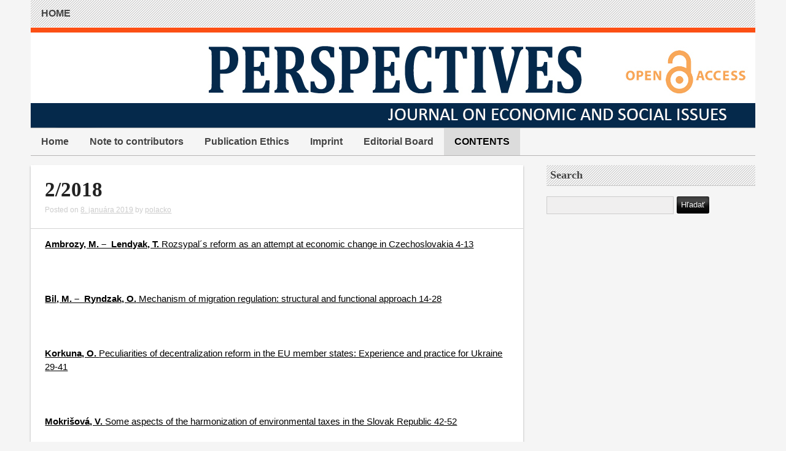

--- FILE ---
content_type: text/html; charset=UTF-8
request_url: http://perspectives-ism.eu/contents/22018-2/
body_size: 4478
content:
<!DOCTYPE html>
<html xmlns="http://www.w3.org/1999/xhtml" lang="sk-SK">
<head>
	
	<title>2/2018 | JOURNAL &#8211; PERSPECTIVES</title>
	
	<meta http-equiv="Content-Type" content="text/html; charset=UTF-8" />
	<meta name="viewport" content="width=device-width, initial-scale=1" />
	<meta http-equiv="X-UA-Compatible" content="IE=edge,chrome=1">
	
	<link rel='dns-prefetch' href='//s.w.org' />
<link rel="alternate" type="application/rss+xml" title="RSS kanál: JOURNAL - PERSPECTIVES &raquo;" href="http://perspectives-ism.eu/feed/" />
<link rel="alternate" type="application/rss+xml" title="RSS kanál komentárov webu JOURNAL - PERSPECTIVES &raquo;" href="http://perspectives-ism.eu/comments/feed/" />
		<script type="text/javascript">
			window._wpemojiSettings = {"baseUrl":"https:\/\/s.w.org\/images\/core\/emoji\/13.0.0\/72x72\/","ext":".png","svgUrl":"https:\/\/s.w.org\/images\/core\/emoji\/13.0.0\/svg\/","svgExt":".svg","source":{"concatemoji":"http:\/\/perspectives-ism.eu\/wp-includes\/js\/wp-emoji-release.min.js?ver=5.5.17"}};
			!function(e,a,t){var n,r,o,i=a.createElement("canvas"),p=i.getContext&&i.getContext("2d");function s(e,t){var a=String.fromCharCode;p.clearRect(0,0,i.width,i.height),p.fillText(a.apply(this,e),0,0);e=i.toDataURL();return p.clearRect(0,0,i.width,i.height),p.fillText(a.apply(this,t),0,0),e===i.toDataURL()}function c(e){var t=a.createElement("script");t.src=e,t.defer=t.type="text/javascript",a.getElementsByTagName("head")[0].appendChild(t)}for(o=Array("flag","emoji"),t.supports={everything:!0,everythingExceptFlag:!0},r=0;r<o.length;r++)t.supports[o[r]]=function(e){if(!p||!p.fillText)return!1;switch(p.textBaseline="top",p.font="600 32px Arial",e){case"flag":return s([127987,65039,8205,9895,65039],[127987,65039,8203,9895,65039])?!1:!s([55356,56826,55356,56819],[55356,56826,8203,55356,56819])&&!s([55356,57332,56128,56423,56128,56418,56128,56421,56128,56430,56128,56423,56128,56447],[55356,57332,8203,56128,56423,8203,56128,56418,8203,56128,56421,8203,56128,56430,8203,56128,56423,8203,56128,56447]);case"emoji":return!s([55357,56424,8205,55356,57212],[55357,56424,8203,55356,57212])}return!1}(o[r]),t.supports.everything=t.supports.everything&&t.supports[o[r]],"flag"!==o[r]&&(t.supports.everythingExceptFlag=t.supports.everythingExceptFlag&&t.supports[o[r]]);t.supports.everythingExceptFlag=t.supports.everythingExceptFlag&&!t.supports.flag,t.DOMReady=!1,t.readyCallback=function(){t.DOMReady=!0},t.supports.everything||(n=function(){t.readyCallback()},a.addEventListener?(a.addEventListener("DOMContentLoaded",n,!1),e.addEventListener("load",n,!1)):(e.attachEvent("onload",n),a.attachEvent("onreadystatechange",function(){"complete"===a.readyState&&t.readyCallback()})),(n=t.source||{}).concatemoji?c(n.concatemoji):n.wpemoji&&n.twemoji&&(c(n.twemoji),c(n.wpemoji)))}(window,document,window._wpemojiSettings);
		</script>
		<style type="text/css">
img.wp-smiley,
img.emoji {
	display: inline !important;
	border: none !important;
	box-shadow: none !important;
	height: 1em !important;
	width: 1em !important;
	margin: 0 .07em !important;
	vertical-align: -0.1em !important;
	background: none !important;
	padding: 0 !important;
}
</style>
	<link rel='stylesheet' id='wp-block-library-css'  href='http://perspectives-ism.eu/wp-includes/css/dist/block-library/style.min.css?ver=5.5.17' type='text/css' media='all' />
<link rel='stylesheet' id='rundown-main-style-css'  href='http://perspectives-ism.eu/wp-content/themes/rundown/style.css?ver=5.5.17' type='text/css' media='all' />
<script type='text/javascript' src='http://perspectives-ism.eu/wp-includes/js/jquery/jquery.js?ver=1.12.4-wp' id='jquery-core-js'></script>
<script type='text/javascript' src='http://perspectives-ism.eu/wp-content/themes/rundown/script/rundown-script.js?ver=5.5.17' id='rundown-script-js'></script>
<link rel="https://api.w.org/" href="http://perspectives-ism.eu/wp-json/" /><link rel="alternate" type="application/json" href="http://perspectives-ism.eu/wp-json/wp/v2/pages/403" /><link rel="EditURI" type="application/rsd+xml" title="RSD" href="http://perspectives-ism.eu/xmlrpc.php?rsd" />
<link rel="wlwmanifest" type="application/wlwmanifest+xml" href="http://perspectives-ism.eu/wp-includes/wlwmanifest.xml" /> 
<meta name="generator" content="WordPress 5.5.17" />
<link rel="canonical" href="http://perspectives-ism.eu/contents/22018-2/" />
<link rel='shortlink' href='http://perspectives-ism.eu/?p=403' />
<link rel="alternate" type="application/json+oembed" href="http://perspectives-ism.eu/wp-json/oembed/1.0/embed?url=http%3A%2F%2Fperspectives-ism.eu%2Fcontents%2F22018-2%2F" />
<link rel="alternate" type="text/xml+oembed" href="http://perspectives-ism.eu/wp-json/oembed/1.0/embed?url=http%3A%2F%2Fperspectives-ism.eu%2Fcontents%2F22018-2%2F&#038;format=xml" />
<!--[if IE]>
	<link href="http://perspectives-ism.eu/wp-content/themes/rundown/styles/ie.css" rel="stylesheet" type="text/css" />
<![endif]-->	

</head>

<body class="page-template-default page page-id-403 page-parent page-child parent-pageid-37">

	<div id="wrapper">
	
	<div id="top_menu">
			<div id="menu" class="menu-top-menu-container"><ul id="menu-top-menu" class="menu"><li id="menu-item-55" class="menu-item menu-item-type-custom menu-item-object-custom menu-item-home menu-item-55"><a href="http://perspectives-ism.eu/">HOME</a></li>
</ul></div>	</div><!--/#top_menu_0-->
	<div id="header">
	
		<div id="header-inner">
						
				<img src="http://perspectives-ism.eu/wp-content/uploads/2016/06/banner_perspectives.jpg" height="164" width="1180" alt="JOURNAL &#8211; PERSPECTIVES" />			
					
			<!-- <h1><a href="http://perspectives-ism.eu">JOURNAL &#8211; PERSPECTIVES</a></h1>  -->
			<!-- <p class="description">Journal on economic issues</p>  -->
		</div>
		
		<div id="primarynav" class="menu-main-menu-container"><ul id="menu-main-menu" class="menu"><li id="menu-item-48" class="menu-item menu-item-type-custom menu-item-object-custom menu-item-home menu-item-48"><a href="http://perspectives-ism.eu/">Home</a></li>
<li id="menu-item-54" class="menu-item menu-item-type-post_type menu-item-object-page menu-item-54"><a href="http://perspectives-ism.eu/note-to-contributors/">Note to contributors</a></li>
<li id="menu-item-347" class="menu-item menu-item-type-post_type menu-item-object-page menu-item-347"><a href="http://perspectives-ism.eu/publication-ethics/">Publication Ethics</a></li>
<li id="menu-item-52" class="menu-item menu-item-type-post_type menu-item-object-page menu-item-52"><a href="http://perspectives-ism.eu/imprint/">Imprint</a></li>
<li id="menu-item-53" class="menu-item menu-item-type-post_type menu-item-object-page menu-item-53"><a href="http://perspectives-ism.eu/editorial-board/">Editorial Board</a></li>
<li id="menu-item-49" class="menu-item menu-item-type-post_type menu-item-object-page current-page-ancestor current-menu-ancestor current-menu-parent current-page-parent current_page_parent current_page_ancestor menu-item-has-children menu-item-49"><a href="http://perspectives-ism.eu/contents/">CONTENTS</a>
<ul class="sub-menu">
	<li id="menu-item-838" class="menu-item menu-item-type-post_type menu-item-object-page menu-item-838"><a href="http://perspectives-ism.eu/contents/2-2025/">2/2025</a></li>
	<li id="menu-item-813" class="menu-item menu-item-type-post_type menu-item-object-page menu-item-813"><a href="http://perspectives-ism.eu/contents/1-2025/">1/2025</a></li>
	<li id="menu-item-779" class="menu-item menu-item-type-post_type menu-item-object-page menu-item-779"><a href="http://perspectives-ism.eu/contents/2-2024/">2/2024</a></li>
	<li id="menu-item-750" class="menu-item menu-item-type-post_type menu-item-object-page menu-item-750"><a href="http://perspectives-ism.eu/contents/1-2024/">1/2024</a></li>
	<li id="menu-item-712" class="menu-item menu-item-type-post_type menu-item-object-page menu-item-712"><a href="http://perspectives-ism.eu/contents/2-2023/">2/2023</a></li>
	<li id="menu-item-691" class="menu-item menu-item-type-post_type menu-item-object-page menu-item-691"><a href="http://perspectives-ism.eu/contents/1-2023/">1/2023</a></li>
	<li id="menu-item-673" class="menu-item menu-item-type-post_type menu-item-object-page menu-item-673"><a href="http://perspectives-ism.eu/contents/2-2022/">2/2022</a></li>
	<li id="menu-item-649" class="menu-item menu-item-type-post_type menu-item-object-page menu-item-649"><a href="http://perspectives-ism.eu/contents/1-2022/">1/2022</a></li>
	<li id="menu-item-619" class="menu-item menu-item-type-post_type menu-item-object-page menu-item-619"><a href="http://perspectives-ism.eu/2-2021/">2/2021</a></li>
	<li id="menu-item-576" class="menu-item menu-item-type-post_type menu-item-object-page menu-item-576"><a href="http://perspectives-ism.eu/contents/1-2021/">1/2021</a></li>
	<li id="menu-item-541" class="menu-item menu-item-type-post_type menu-item-object-page menu-item-541"><a href="http://perspectives-ism.eu/contents/2-2020/">2/2020</a></li>
	<li id="menu-item-524" class="menu-item menu-item-type-post_type menu-item-object-page menu-item-524"><a href="http://perspectives-ism.eu/contents/1-2020/">1/2020</a></li>
	<li id="menu-item-467" class="menu-item menu-item-type-post_type menu-item-object-page menu-item-467"><a href="http://perspectives-ism.eu/contents/2-2019/">2/2019</a></li>
	<li id="menu-item-439" class="menu-item menu-item-type-post_type menu-item-object-page menu-item-439"><a href="http://perspectives-ism.eu/contents/1-2019/">1/2019</a></li>
	<li id="menu-item-405" class="menu-item menu-item-type-post_type menu-item-object-page current-menu-item page_item page-item-403 current_page_item menu-item-405"><a href="http://perspectives-ism.eu/contents/22018-2/" aria-current="page">2/2018</a></li>
	<li id="menu-item-372" class="menu-item menu-item-type-post_type menu-item-object-page menu-item-372"><a href="http://perspectives-ism.eu/contents/12018-2/">1/2018</a></li>
	<li id="menu-item-300" class="menu-item menu-item-type-post_type menu-item-object-page menu-item-300"><a href="http://perspectives-ism.eu/contents/22017-2/">2/2017</a></li>
	<li id="menu-item-210" class="menu-item menu-item-type-post_type menu-item-object-page menu-item-210"><a href="http://perspectives-ism.eu/contents/12017-2/">1/2017</a></li>
	<li id="menu-item-172" class="menu-item menu-item-type-post_type menu-item-object-page menu-item-172"><a href="http://perspectives-ism.eu/contents/22016-2/">2/2016</a></li>
	<li id="menu-item-62" class="menu-item menu-item-type-post_type menu-item-object-page menu-item-62"><a href="http://perspectives-ism.eu/contents/12016-2/">1/2016</a></li>
	<li id="menu-item-50" class="menu-item menu-item-type-post_type menu-item-object-page menu-item-50"><a href="http://perspectives-ism.eu/contents/22015-2/">2/2015</a></li>
	<li id="menu-item-51" class="menu-item menu-item-type-post_type menu-item-object-page menu-item-51"><a href="http://perspectives-ism.eu/contents/12015-2/">1/2015</a></li>
</ul>
</li>
</ul></div>		
		<div class="clear"></div>	
				
	</div><!--/#header-->		
		<div id="main">
			
			<div id="content">
			
				
					
<div id="post-403" class="post-403 page type-page status-publish hentry">

	<div class="post-head">
	
		<h2 class="post-title"><a href="http://perspectives-ism.eu/contents/22018-2/" title="Permalink to 2/2018" rel="bookmark">2/2018</a></h2>	
		
		<div class="meta">
				<span class="sep">Posted on </span><a href="http://perspectives-ism.eu/contents/22018-2/" title="13:37" rel="bookmark"><time class="entry-date" datetime="2019-01-08T13:37:57+02:00" pubdate>8. januára 2019</time></a><span class="by-author"> <span class="sep"> by </span> <span class="author vcard"><a class="url fn n" href="http://perspectives-ism.eu/author/polacko/" title="View all posts by polacko" rel="author">polacko</a></span></span>						</div>					
	</div>


<div class="entry">

	<p><a href="http://perspectives-ism.eu/contents/22018-2/22018-004-ambrozy/"><strong>Ambrozy, M. &#8211; &nbsp;Lendyak, T. </strong> Rozsypal´s reform as an attempt at economic change in Czechoslovakia 4-13</a></p>
<p><strong> </strong><br />
<strong> </strong></p>
<p><a href="http://perspectives-ism.eu/contents/22018-2/22018-014-bil/"><strong>Bil, M. &#8211; &nbsp;Ryndzak, O.</strong> Mechanism of migration regulation: structural and functional approach 14-28</a></p>
<p><strong>&nbsp;</strong></p>
<p><a href="http://perspectives-ism.eu/contents/22018-2/22018-029-korkuna/"><strong>Korkuna, O. </strong>Peculiarities of decentralization reform in the EU member states: Experience and practice for Ukraine 29-41</a></p>
<p><strong>&nbsp;</strong></p>
<p><a href="http://perspectives-ism.eu/contents/22018-2/22018-042-mokrisova/"><strong>Mokrišová, V. </strong>Some aspects of the harmonization of environmental taxes in the Slovak Republic 42-52</a></p>
<p><strong>&nbsp;</strong></p>
<p><a href="http://perspectives-ism.eu/contents/22018-2/22018-053-levytska/"><strong>Levytska, O. – Mulska, O. </strong>Emerging trends in the labour market of Uraine in terms of global transformations 53-70</a></p>
<p>&nbsp;</p>
<p><a href="http://perspectives-ism.eu/contents/22018-2/22018-071-hrynchyshyn/"><strong>Hrynchyshyn, I.</strong> Identified threats and prospects ofimproving the system of social protection of the population of united territorial communitiees (on the example of the Carpathian region) 71-81</a></p>
<p>&nbsp;</p>
<p><a href="http://perspectives-ism.eu/contents/22018-2/22018-082-popadynets/"><strong>Popadynets, N. &#8211; &nbsp;Yakubiv, V. &#8211; &nbsp;</strong><strong>Maksymiv, Y. </strong>Analysis of the structure of solid biofuels on internel market of Ukraine 82-92</a></p>
<p><strong>&nbsp;</strong></p>
<p><a href="http://perspectives-ism.eu/contents/22018-2/22018-093-ambrozy/"><strong>Ambrozy, M. </strong>Milan Šikula (1941-2018) Passed away 93-94</a></p>
<p>&nbsp;</p>
<p><center><a href="http://perspectives-ism.eu/full/182i.pdf" target="_new" rel="noopener noreferrer"><img src="http://perspectives-ism.eu/pictures/182i.jpg"></a></center>&nbsp;</p>
<p>&nbsp;</p>
<p><center><a href="http://perspectives-ism.eu/full/182.pdf" target="_new" rel="noopener noreferrer"><img src="http://perspectives-ism.eu/pictures/182.jpg"></a></center></p>
	
	<div class="clear"></div>
		
	<div class="clear"></div>
	
								
	
</div><!--/.entry-->

	


<div id="comments">


		 
		
		


</div><!--/#comments-->

</div><!--/#post-403-->		
			
								
			</div><!--/#content-->
			
<div id="sidebar">

	<div id="search-2" class="widget"><h2>Search</h2><form role="search" method="get" id="searchform" action="http://perspectives-ism.eu/" >
    <div>
    <input type="text" value="" name="s" id="s" />
    <input type="submit" id="searchsubmit" value="Hľadať" />
    </div>
    </form></div>			
	
</div><!--/#sidebar-->	

<div class="clear"></div>			
	

		</div><!--/#main-->
		
		<div class="clear"></div>		
		
		<div id="footer">
		
			<div id="primarynav-footer" class="menu-main-menu-container"><ul id="menu-main-menu-1" class="menu"><li class="menu-item menu-item-type-custom menu-item-object-custom menu-item-home menu-item-48"><a href="http://perspectives-ism.eu/">Home</a></li>
<li class="menu-item menu-item-type-post_type menu-item-object-page menu-item-54"><a href="http://perspectives-ism.eu/note-to-contributors/">Note to contributors</a></li>
<li class="menu-item menu-item-type-post_type menu-item-object-page menu-item-347"><a href="http://perspectives-ism.eu/publication-ethics/">Publication Ethics</a></li>
<li class="menu-item menu-item-type-post_type menu-item-object-page menu-item-52"><a href="http://perspectives-ism.eu/imprint/">Imprint</a></li>
<li class="menu-item menu-item-type-post_type menu-item-object-page menu-item-53"><a href="http://perspectives-ism.eu/editorial-board/">Editorial Board</a></li>
<li class="menu-item menu-item-type-post_type menu-item-object-page current-page-ancestor current-menu-ancestor current-menu-parent current-page-parent current_page_parent current_page_ancestor menu-item-has-children menu-item-49"><a href="http://perspectives-ism.eu/contents/">CONTENTS</a>
<ul class="sub-menu">
	<li class="menu-item menu-item-type-post_type menu-item-object-page menu-item-838"><a href="http://perspectives-ism.eu/contents/2-2025/">2/2025</a></li>
	<li class="menu-item menu-item-type-post_type menu-item-object-page menu-item-813"><a href="http://perspectives-ism.eu/contents/1-2025/">1/2025</a></li>
	<li class="menu-item menu-item-type-post_type menu-item-object-page menu-item-779"><a href="http://perspectives-ism.eu/contents/2-2024/">2/2024</a></li>
	<li class="menu-item menu-item-type-post_type menu-item-object-page menu-item-750"><a href="http://perspectives-ism.eu/contents/1-2024/">1/2024</a></li>
	<li class="menu-item menu-item-type-post_type menu-item-object-page menu-item-712"><a href="http://perspectives-ism.eu/contents/2-2023/">2/2023</a></li>
	<li class="menu-item menu-item-type-post_type menu-item-object-page menu-item-691"><a href="http://perspectives-ism.eu/contents/1-2023/">1/2023</a></li>
	<li class="menu-item menu-item-type-post_type menu-item-object-page menu-item-673"><a href="http://perspectives-ism.eu/contents/2-2022/">2/2022</a></li>
	<li class="menu-item menu-item-type-post_type menu-item-object-page menu-item-649"><a href="http://perspectives-ism.eu/contents/1-2022/">1/2022</a></li>
	<li class="menu-item menu-item-type-post_type menu-item-object-page menu-item-619"><a href="http://perspectives-ism.eu/2-2021/">2/2021</a></li>
	<li class="menu-item menu-item-type-post_type menu-item-object-page menu-item-576"><a href="http://perspectives-ism.eu/contents/1-2021/">1/2021</a></li>
	<li class="menu-item menu-item-type-post_type menu-item-object-page menu-item-541"><a href="http://perspectives-ism.eu/contents/2-2020/">2/2020</a></li>
	<li class="menu-item menu-item-type-post_type menu-item-object-page menu-item-524"><a href="http://perspectives-ism.eu/contents/1-2020/">1/2020</a></li>
	<li class="menu-item menu-item-type-post_type menu-item-object-page menu-item-467"><a href="http://perspectives-ism.eu/contents/2-2019/">2/2019</a></li>
	<li class="menu-item menu-item-type-post_type menu-item-object-page menu-item-439"><a href="http://perspectives-ism.eu/contents/1-2019/">1/2019</a></li>
	<li class="menu-item menu-item-type-post_type menu-item-object-page current-menu-item page_item page-item-403 current_page_item menu-item-405"><a href="http://perspectives-ism.eu/contents/22018-2/" aria-current="page">2/2018</a></li>
	<li class="menu-item menu-item-type-post_type menu-item-object-page menu-item-372"><a href="http://perspectives-ism.eu/contents/12018-2/">1/2018</a></li>
	<li class="menu-item menu-item-type-post_type menu-item-object-page menu-item-300"><a href="http://perspectives-ism.eu/contents/22017-2/">2/2017</a></li>
	<li class="menu-item menu-item-type-post_type menu-item-object-page menu-item-210"><a href="http://perspectives-ism.eu/contents/12017-2/">1/2017</a></li>
	<li class="menu-item menu-item-type-post_type menu-item-object-page menu-item-172"><a href="http://perspectives-ism.eu/contents/22016-2/">2/2016</a></li>
	<li class="menu-item menu-item-type-post_type menu-item-object-page menu-item-62"><a href="http://perspectives-ism.eu/contents/12016-2/">1/2016</a></li>
	<li class="menu-item menu-item-type-post_type menu-item-object-page menu-item-50"><a href="http://perspectives-ism.eu/contents/22015-2/">2/2015</a></li>
	<li class="menu-item menu-item-type-post_type menu-item-object-page menu-item-51"><a href="http://perspectives-ism.eu/contents/12015-2/">1/2015</a></li>
</ul>
</li>
</ul></div>		
		
			<div class="footer-inner">
				<span class="footcreditleft">&copy; 2026 - JOURNAL &#8211; PERSPECTIVES</span>
				<span class="footcreditright">© ISMPO | Powered by <a href="http://www.adaras.sk" target="_blank">Adaras</a></span>
				<div class="clear"></div>
			</div>	
		</div><!--/#footer-->
	
	
	</div><!-- /#wrapper -->
	
	<a href="#" class="scrollup">Scroll to top</a>			

	<script type='text/javascript' src='http://perspectives-ism.eu/wp-includes/js/wp-embed.min.js?ver=5.5.17' id='wp-embed-js'></script>
	
</body>


</html>

--- FILE ---
content_type: text/css
request_url: http://perspectives-ism.eu/wp-content/themes/rundown/style.css?ver=5.5.17
body_size: 6974
content:
/*

Theme Name: Rundown
Theme URI: http://www.kharissulistiyono.com/wp-labs/rundown-wordpress-theme
Author: Kharis Sulistiyono
Author URI: http://kharissulistiyono.com
Description: When something seems so hard to be done, do it point-by-point. Rundown is a responsive WordPress theme that suits for your personal web blog. It comes with some features such as fully responsive,  magazine style, two skins option, and fits into high resolution screen, custom background, custom header image, and more.
Version: 1.7.4
License: GNU General Public License v2 or later
License URI: http://www.gnu.org/licenses/gpl-2.0.html
Tags: dark, gray, two-columns, right-sidebar, custom-header, custom-menu, full-width-template, sticky-post, translation-ready, responsive-layout, microformats, theme-options, featured-images
Text Domain: rundown

*/

@import url(http://fonts.googleapis.com/css?family=Playball);
@import url(http://fonts.googleapis.com/css?family=Bitter:400,400italic,700);

/* Eric Meyer's Reset CSS v2.0 - http://cssreset.com */
html,body,div,span,applet,object,iframe,h1,h2,h3,h4,h5,h6,p,blockquote,pre,a,abbr,acronym,address,big,cite,code,del,dfn,em,img,ins,kbd,q,s,samp,small,strike,strong,sub,sup,tt,var,b,u,i,center,dl,dt,dd,ol,ul,li,fieldset,form,label,legend,table,caption,tbody,tfoot,thead,tr,th,td,article,aside,canvas,details,embed,figure,figcaption,footer,header,hgroup,menu,nav,output,ruby,section,summary,time,mark,audio,video{border:0;font-size:100%;font:inherit;vertical-align:baseline;margin:0;padding:0}article,aside,details,figcaption,figure,footer,header,hgroup,menu,nav,section{display:block}body{line-height:1}ol,ul{list-style:none}blockquote,q{quotes:none}blockquote:before,blockquote:after,q:before,q:after{content:none}table{border-collapse:collapse;border-spacing:0}

/* Layout
================================= */

body{
	color: #555555;
	background-color:#f5f5f5;
	font-family: "Helvetica Neue", Helvetica, Arial, sans-serif;
	line-height:24px;
}

#wrapper{
  *zoom: 1;
  margin: auto;
  width: 61.250em;
  max-width: 100%;
}

#header{
	margin:0;
	padding:0;
}

#main{
	margin:0 0 0.625em 0;
	padding:0;
	line-height:22px;
	font-size:15px;	
}

#content{
	width:68%;
	max-width:100%;
	float:left;
	padding:0;
}

#sidebar{
	display: inline;
	float: left;
	width: 28.779%;
	max-width:100%;
	margin-left:2.041%;
	display: inline;
	float: right;	  
}

#footer{
	margin:1.563em 0 0 0;
	padding:0 0.625em 0 0.625em;
}

/* End of Layout
================================= */

/* Format
================================= */	

	/* Selection */

	::selection,
	::-moz-selection,
	::-webkit-selection{
		background: #3879d9;
		color: #fff;
		text-shadow: none;
	}
	
	/* End of Selection */

	/* Links */
	
	a, a:active a:visited{
		color:#000;
		text-decoration:underline;					
	}

	a:hover{
		color:#3879d9;
	}
	
	.navigation a,
	.navigation a:active,
	.navigation a:visited
	{
		color:#7d7d7d;
		text-decoration:none;
		border:none;
	}
	
	.navigation a:hover{
		color:#3879d9;	
		text-decoration:underline;
	}
	
	/* End of Links */	

	/* Text element */
	
	h1,
	h2,
	h3,
	h4,
	h5,
	h6
	{
		color:#5e5e5e;
		font-family: "Times New Roman", Georgia, Serif;/*'Bitter', serif;*/
		font-weight:400;		
	}	

	h1{
		font-size:1.625em;
		line-height:60px;		
	}

	h2{
		font-size:1.5em;
		line-height:50px;		
	}

	h3{
		font-size:1.15em;
		line-height:45px;		
	}

	h4{
		font-size:1.05em;
		line-height:40px;		
	}

	h5{
		font-size:1.02em;
		line-height:30px;		
	}

	h6{
		font-size:1em;
		line-height:30px;		
	}
	
	p, pre {
		margin: 0 0 1.5em;
	}
	
	b,
	strong {
		font-weight: bold;
	}

	small {
		font-size: 85%;
	}	
	
	em {
		font-style: italic;
	}	
	
	dd,
	dl,
	dt
	{
		margin: 0 0 1.5em;
	}
	
	dd.gallery-caption{
		font-size:80%;
		margin-top:0;
		line-height:16px;
	}
	
	cite {
		font-style: normal;
	}	
	
	dfn {
		font-style: italic;
		font-weight: bold;
	}

	sub,
	sup {
		font-size: 75%;
		line-height: 0;
		position: relative;
	}

	sup {
		top: -0.7em;
		vertical-align: sub;
	}

	sub {
		bottom: -0.75em;
		vertical-align: super;
	}
	

	pre,
	code,
	tt {
		font-family: 'andale mono', 'lucida console', monospace;
	}
	
	abbr,
	acronym {
		font-size: 90%;
		text-transform: uppercase;
		border-bottom: 0.063em dotted #ddd;
		cursor: help;
	}	
	
	pre{
		background:#e7e7e7;
		white-space: pre;
		white-space: pre-wrap;
		color:#5e5e5e;
		padding:0.625em;
		border-radius:0.188em;
		-moz-border-radius:0.188em;
		-webkit-border-radius:0.188em;
	}
	
	code, ins{
		background: #e7e7e7;
		color: #777;	
		padding:0.125em;
	}
	
	address {
		display: block;
		margin: 0 0 1.5em;
		font-style: italic;
	}		
	
	mark {
		background: #e7e7e7;
		color:#5e5e5e;
		font-style: italic;
		font-weight: bold;
	}	

	blockquote{
		font-style:italic;
		margin-left:2.500em;
		border-left:0.126em solid #cccccc;
		padding:10px;	
		background:#f4f4f4;
		margin-bottom:20px;
	}
	
	blockquote cite{
		font-weight:bold;
	}
	
	/* End of text element */	
	
	/* List */
	
	ul{
		list-style-type: disc;		
		margin-left:1.250em;	
		list-style-position:inside;		
	}
	
	ol{
		list-style-type:decimal;		
		list-style-position:inside;		
	}
	
	ol ol {
		list-style: upper-alpha;
		list-style-position:inside;
		margin-left:1.250em;
	}

	ol ol ol {
		list-style: lower-roman;
		list-style-position:inside;
	}

	ol ol ol ol {
		list-style: lower-alpha;
	}	
	
	/* End of List */
	
	/* Form */

	input, select, textarea{
		background:#f0efef;
	}

	input[type="text"], textarea{
		border:1px solid #ccc;
	}

	input[type="submit"]{
		background: #111111; /* Old browsers */
		background: -moz-linear-gradient(
			top,
			#ffffff 0%,
			#444444 3%,
			#444444 0%,
			#111111 59%,
			#000000);
		background: -webkit-gradient(
			linear, left top, left bottom, 
			from(#ffffff),
			color-stop(0.3, #444444),
			color-stop(0.0, #444444),
			color-stop(0.59, #111111),
			to(#000000));
		-moz-border-radius: 3px;
		-webkit-border-radius: 3px;
		border-radius: 3px;
		border: 1px solid #000000;
		-moz-box-shadow:
			0px 1px 3px rgba(255,255,255,0.5),
			inset 0px 0px 5px rgba(0,0,0,0.6);
		-webkit-box-shadow:
			0px 1px 3px rgba(255,255,255,0.5),
			inset 0px 0px 5px rgba(0,0,0,0.6);
		box-shadow:
			0px 1px 3px rgba(255,255,255,0.5),
			inset 0px 0px 5px rgba(0,0,0,0.6);
		border:1px solid #000;
		color:#f8f8f8;
		line-height:24px;
		border:none;
		cursor:pointer;
		position:relative;
	}

	input[type="submit"]:hover{
		background: #0029d1; /* Old browsers */
		background: -moz-linear-gradient(top,  #0029d1 0%, #3879d9 100%); /* FF3.6+ */
		background: -webkit-gradient(linear, left top, left bottom, color-stop(0%,#0029d1), color-stop(100%,#3879d9)); /* Chrome,Safari4+ */
		background: -webkit-linear-gradient(top,  #0029d1 0%,#3879d9 100%); /* Chrome10+,Safari5.1+ */
		background: -o-linear-gradient(top,  #0029d1 0%,#3879d9 100%); /* Opera 11.10+ */
		background: -ms-linear-gradient(top,  #0029d1 0%,#3879d9 100%); /* IE10+ */
		background: linear-gradient(to bottom,  #0029d1 0%,#3879d9 100%); /* W3C */
		filter: progid:DXImageTransform.Microsoft.gradient( startColorstr='#0029d1', endColorstr='#3879d9',GradientType=0 ); /* IE6-9 */
	}

	input[type="text"]{
		height:22px;
		line-height:22px;
	}

	/* End of From */	

	/* Table */
	
	table{
		width: 100%;
		color:#000;
		margin-bottom:15px;
		border-collapse: collapse;
		border-spacing: 0;				
	}
	
	table th{
		background:#e7e7e7;
		border:1px solid #ccc;
		padding:10px;	
	}
	
	table td{
		border:1px solid #ccc;
		padding:10px;		
	}
	
	table tr{
		background:#fff;
	}
	
	table tr:hover{
		background:#f7f7f7;
	}
	
	table#wp-calendar th{
		background:#444;
		padding-top:0;
		padding-bottom:0;
		font-size:11px;
		color:#fff;
	}
	
	table#wp-calendar td#today{
		background:#f0f0f0;
	}	
	
	table#wp-calendar tr:hover td#today{
		background:#e0e0e0;
	}	
	
	table#wp-calendar a{
		color:#3879d9;
	}	
	
	table#wp-calendar tfoot tr{
		background:transparent;
	}
	
	table#wp-calendar tfoot td{
		border:none;
	}
	
	table#wp-calendar tfoot td#next{
		text-align:left;
	}	
	
	table#wp-calendar tfoot td#next{
		text-align:right;
	}
	
	/* End of Table */	
	
/* End of Format
================================= */

/* Top Menu
================================= */

#top_menu{
	background: url('images/pattern2.png');
	display:block;
	height:44px;
	width:100%;	
	border:none;	
}

#top_menu .menu{
	margin:0;
}

#top_menu .menu ul {
	list-style: none;
	margin:0;
	padding:0;
}
#top_menu .menu li {
	display: inline-block;
	float: left;
	position: relative;
}
#top_menu .menu li a {
	color: #444;
	text-decoration: none;
	font-weight:bold;
	display:block;
	padding:0.625em 1.063em;
	max-width:100%;
}
#top_menu .menu ul ul {
	display: none;
	float: left;
	margin: 0;
	position: absolute;
	width: 11.750em;
	max-width:60%;
	z-index: 99999;
}
#top_menu .menu ul ul ul {
	left: 100%;
	top: 0;
}
#top_menu .menu ul ul a {
	background: #f9f9f9;
	border-bottom: 1px dotted #ddd;
	color: #777;
	font-weight: bold;
	height: auto;
	min-width:15.938em;
	text-align: left;	
}

#top_menu .menu li:hover > a,
#top_menu .menu ul ul :hover > a,
#top_menu .menu a:focus {
	background: #dfdfdf;
}

#top_menu .menu li:hover > a,
#top_menu .menu a:focus {
	background: #dfdfdf;
	text-shadow: none;	
}
#top_menu .menu ul li:hover > ul {
	display: block;
	padding: 0;
}

#top_menu .menu .current-menu-item > a,
#top_menu .menu .current-menu-ancestor > a,
#top_menu .menu .current_page_item > a,
#top_menu .menu .current_page_ancestor > a {
	font-weight:bold;
	background:#dcdcdc;
	color:#000;	
}


/* Header
================================= */

#header{
	text-align:center;
}

#header-inner{
	/*background-image:url("images/banner_perspektivy.jpg");*/
	width:100%;
	height:164px;/*atuo;*/
	/*padding-top:20px;*/
	overflow:hidden;
}

#header h1{
	font-size:3.438em;
	font-weight:bold;
	margin-bottom:20px;
	font-family: 'Playball', Arial;
	z-index:9999;
	line-height:56px;
}

#header p.description{
	text-shadow: 0 0.063em 0 #fff;	
}

#header h1 a{
	color:#000;
	text-decoration:none;
	text-shadow: 0 0.033em 0 #fff;	
	border-bottom:none;
}

#header h1 a:hover{
	color:#3879d9;
}

#header img{
	max-width:100%;
	height:164px;/*auto;*/
	/*margin-top:0.938em;
	margin-bottom:-1.250em;*/
}


/* End of Header
================================= */

/* Primary Navigation
================================= */


#header .menu select,
#primarynav select{
	display:none;
	visibility:hidden;
	height:25px;
	width:100%;	
	border:none;	
}

#header .menu{
	border:0.063em solid #b6b5b5;
	border-left:none;
	border-right:none;
	margin:0 0 0.938em 0;
}

#header .menu:after,
#primarynav:after{
	display:table;
	clear:both;
	content:'';
}

#header .menu ul,
#primarynav ul {
	list-style: none;
	margin:0;
	padding:0;
}
#header .menu li,
#primarynav li {
	display: inline-block;
	float: left;
	position: relative;
}
#header .menu li a,
#primarynav li a {
	color: #444;
	text-decoration: none;
	font-weight:bold;
	display:block;
	text-shadow: 0 0.063em 0 #fff;
	padding:0.625em 1.063em;
	max-width:100%;
}
#header .menu ul ul,
#primarynav ul ul {
	display: none;
	float: left;
	margin: 0;
	position: absolute;
	width: 11.750em;
	max-width:60%;
	z-index: 99999;
}
#header .menu ul ul ul,
#primarynav ul ul ul {
	left: 100%;
	top: 0;
}
#header .menu ul ul a,
#primarynav ul ul a {
	background: #f9f9f9;
	border-bottom: 1px dotted #ddd;
	color: #777;
	font-weight: bold;
	height: auto;
	min-width:15.938em;
	text-align: left;	
}

#header .menu li:hover > a,
#header .menu ul ul :hover > a,
#header .menu a:focus,
#primarynav li:hover > a,
#primarynav ul ul :hover > a,
#primarynav a:focus {
	background: #3879d9;
}

#header .menu li:hover > a,
#header .menu a:focus,
#primarynav li:hover > a,
#primarynav a:focus {
	background: #3879d9;
	color: #fff;
	text-shadow: none;	
}
#header .menu ul li:hover > ul,
#primarynav ul li:hover > ul {
	display: block;
	padding: 0;
}

#header .menu .current-menu-item > a,
#header .menu .current-menu-ancestor > a,
#header .menu .current_page_item > a,
#header .menu .current_page_ancestor > a,
#primarynav .current-menu-item > a,
#primarynav .current-menu-ancestor > a,
#primarynav .current_page_item > a,
#primarynav .current_page_ancestor > a {
	font-weight:bold;
	background:#dcdcdc;
	color:#000;	
}

#footer .menu,
#primarynav-footer ul, #primarynav-footer select{
	display:none;
	visibility:hidden;
}

/* End of Primary Navigation
================================= */

/* Content
================================= */

.post, .type-page, .not-found, div.attachment{
	margin:0 0 1.875em 0;
	/*border:0.4em solid #d8d6d6;*/
	-moz-box-shadow: 0 2px 3px #acabab;
	-webkit-box-shadow: 0 2px 3px#acabab;
	box-shadow: 0 2px 3px #acabab;	
	background:#ffffff;
	position:relative;
}

.not-found{
	padding-bottom:1.15em;
}

.singlepage{
	width:100%;
}

	.singlepage .post-head{
		text-align:center;	
	}
	.singlepage .post-head h2{
		text-align:center;
	}

.post-head{
	padding:1.250em 1.563em 1.250em 1.563em;
	border-bottom:1px solid #d4d3d3;
}

.post-head h2.post-title{
	font-family: "Times New Roman", Georgia, Serif;/*'Bitter', serif;*/
	font-weight:700 !important;
	margin:0;
	padding:0.125em 0;
	font-size:2.175em;
	line-height:1.10em;
	color:#444444;
	font-weight:500;
}

.post-head h2 a{
	color:#222222;
	text-shadow: 0 0.063em 0 #f3f3f3;
	text-decoration:none;
	border-bottom:none;
}

.post-head h2 a:hover{
	color:#3879d9;
}	

/* Post Format Styles */
	.post-head span.post-format-label{
		padding:0.313em;
		margin:0 0.313em 0 0;
		float:right;
	}

	.post-head span.post-format{
		display:inline-block;
		width:60px;
		height:60px;
		margin:10px -6px 0 0;
		float:right;
	}
	
	.post-head span.post-format a{
		border-bottom:none;
	}	
	
	/* Post Format Entry */
	
	.format-video .entry, 
	.format-audio .entry, 
	.format-status .entry, 
	.format-quote .entry, 
	.format-link .entry, 
	.format-gallery .entry, 
	.format-chat .entry, 
	.format-image .entry, 
	.format-aside .entry{
		background:#ededed;
	}
	
	.single .format-video .entry, 
	.single .format-audio .entry, 
	.single .format-status .entry, 
	.single .format-quote .entry, 
	.single .format-link .entry, 
	.single .format-gallery .entry, 
	.single .format-chat .entry, 
	.single .format-image .entry, 
	.single .format-aside .entry{
		background:transparent;
	}
	
	.format-gallery .entry{
		padding-top:40px;
	}		
	
	.format-quote .entry{
		font-style:italic;
		font-family: "Times New Roman", Georgia, Serif;/*'Bitter', serif;*/
		font-weight:100;
		font-size:20px;
		line-height:26px;		
	}	
	
	.format-quote .entry blockquote{
		margin-left:0;
	}	
	
	.format-quote .entry blockquote:after{
		content:'';
		display:block;
		clear:both;
	}		
	
	.format-quote .entry blockquote p{
		margin-bottom:0;
	}	
	
	.format-quote .entry blockquote cite{
		margin-top:10px;
		display: block;
		float:right;
	}	
	
	/* End of Post Format  Entry Styles */	
	
h2.archive-title{
	margin:0 0 1.505em 0;
	line-height:26px;
	font-size:1em;
	text-align:center;
}	

.meta{
	padding:0;
	margin:0;
	font-style:normal;
	font-size:0.813em;
	color:#cccccc;
}

.meta2{
	color:#cccccc;
}

.meta a, .meta a:active, .meta:visited,
.meta2 a, .meta2 a:active, .meta2:visited {
    color: #cccccc;
}

.meta a:hover,
.meta2 a:hover{
	color:#3879D9;
}

span.edit-link a{
	color:#555555;
}

.entry{
	padding:0.938em 1.563em 0.938em 1.563em;
}

	.wp-caption{
	max-width:100%;
	}		

	.entry img{
	padding:5px;
	border:1px solid #ccc;
	max-width:98%;
	height:auto;
	}
	
	.gallery-item{
	float:left;
	margin-bottom:0;
	}
	
	.gallery-item a{
	border-bottom:none;
	}	
	
	.gallery-icon{
	margin:0;
	}
	
	dl.gallery-item img{
	background:#f7f7f7;
	margin-bottom:0;
	}
		
	
	img.wp-smiley{
		border:none;
		margin-bottom: 0;
		margin-top: 0;
		padding: 0;	
	}
	
	.entry .wp-caption p.wp-caption-text .gallery-caption{
		color:#999;
		font-style:italic;
	}
	.wp-caption-text{
		max-width:89%;
		font-style:italic;		
		font-size:70%;
	}	
	.wp-caption-text::before{
		color:#999;
		content:'\2014';
		font-size:0.875em;
		margin-right:0.313em;
		padding:0 0 0.625em 0;
	}
	
.entry .meta2{
	font-size:0.875em;
	font-style:normal;
}	

span.edit-link{
	display:inline-block;
	float:right;
	margin-top:-4px;
}

span.edit-link a{
	background:#ccc;
	display:block;
	padding:1px 2px;
	border-radius:16px;
	-moz-border-radius:16px;
	-webkit-border-radius:16px;
	text-decoration:none;
	font-size:12px;
}

span.edit-link a:hover{
	background:#3879d9;
	color:#fff;
}
	
.morelink{
	position:absolute;
	right:-0.313em;
	bottom:1.875em;
	border:0.063em solid #ccc;
	border-right:0.125em solid #ccc;
	background:#fff;
	padding:0.188em 0.438em;
	text-decoration:none;
}	

.morelink:hover{
	background:#3879d9;
	border:0.063em solid #3879d9;
	border-right:0.125em solid #3879d9;
	color:#fff;
}	

.more-link{
	padding:8px 10px;
	background-color:#3879D9;
	color:#ffffff;
	text-decoration:none;
	border-radius:3px;
	-webkit-border-radius:3px;
	-moz-border-radius:3px;
	-o-border-radius:3px;
}

.more-link:hover{
	background-color:#3e84ec;
	color:#ffffff;
}
	
	.aligncenter{
		display:block;
		margin-left:auto;
		margin-right:auto;
		clear:both;
	}
	
	.alignleft{
		float:left;
		margin-right:0.625em;
		clear:right;
	}
	
	.alignright{
		float:right;
		margin-left:0.625em;
		clear:left;
	}
	
	.alignnone{
		display:inline-block;
		margin:0;
	}

.page-link{
	padding-top:1.250em;
}	

.page-link a{
	background: #111111; /* Old browsers */
	background: -moz-linear-gradient(
		top,
		#ffffff 0%,
		#444444 3%,
		#444444 0%,
		#111111 59%,
		#000000);
	background: -webkit-gradient(
		linear, left top, left bottom, 
		from(#ffffff),
		color-stop(0.3, #444444),
		color-stop(0.0, #444444),
		color-stop(0.59, #111111),
		to(#000000));
	-moz-border-radius: 3px;
	-webkit-border-radius: 3px;
	border-radius: 3px;
	border: 1px solid #000000;
	-moz-box-shadow:
		0px 1px 3px rgba(255,255,255,0.5),
		inset 0px 0px 5px rgba(0,0,0,0.6);
	-webkit-box-shadow:
		0px 1px 3px rgba(255,255,255,0.5),
		inset 0px 0px 5px rgba(0,0,0,0.6);
	box-shadow:
		0px 1px 3px rgba(255,255,255,0.5),
		inset 0px 0px 5px rgba(0,0,0,0.6);
	border:1px solid #000;	
	color:#fff;
	padding:0.14em 0.375em;
	text-decoration:none;
}

.page-link a:hover{
	background: #0029d1; /* Old browsers */
	background: -moz-linear-gradient(top,  #0029d1 0%, #3879d9 100%); /* FF3.6+ */
	background: -webkit-gradient(linear, left top, left bottom, color-stop(0%,#0029d1), color-stop(100%,#3879d9)); /* Chrome,Safari4+ */
	background: -webkit-linear-gradient(top,  #0029d1 0%,#3879d9 100%); /* Chrome10+,Safari5.1+ */
	background: -o-linear-gradient(top,  #0029d1 0%,#3879d9 100%); /* Opera 11.10+ */
	background: -ms-linear-gradient(top,  #0029d1 0%,#3879d9 100%); /* IE10+ */
	background: linear-gradient(to bottom,  #0029d1 0%,#3879d9 100%); /* W3C */
	filter: progid:DXImageTransform.Microsoft.gradient( startColorstr='#0029d1', endColorstr='#3879d9',GradientType=0 ); /* IE6-9 */		
	color:#fff;
	border:0.063em solid #3879d9;
	text-decoration:none;
}
	
.excerpt{
	overflow:hidden;
	height:auto;
	padding:0;
}


.excerpt-on{
	margin-bottom:20px;
}

.excerpt-on:before, .excerpt-on:after{ 
	content:'';
	display:block;
	clear:both;
}

.excerpt-on img{
	float:left;
	padding:0;
	border:none;
	margin-right:20px;
}


/* End of Content
================================= */
	

/* Comments
================================= */

#respond h2{
	border:none;
	margin:1.043em 0;
}

#comments{
	font-style:normal;
	padding:1.250em 1.563em 0.938em 0;
}

#respond form a:hover, #comments a:hover{
text-decoration:none;
}

h3#reply-title{
font-size:1.5em;
font-family: "Times New Roman", Georgia, Serif;/*'Bitter', serif;*/
font-weight:600;
}

h3#reply-title a{
border-bottom:none;
}

#comments h2#commenttitle{
	margin-left:1.043em;
	margin-bottom:0;
}	

#comments ol.commentlist{
	margin-left:1.563em;
}

#comments ol.commentlist, #comments ul.children
{
	list-style-type:none;
}

#comments ol.commentlist li.bypostauthor .comment-content{
	background:#f0efef;
	padding:0.625em;
	padding-bottom:0;
}

#comments ol.commentlist li.bypostauthor .comment-content .comment-text{
	border:none;
}

#respond, p.closed-comment{
	margin:0 0 0 1.563em;
}

#respond a{
text-decoration:none;
}

#respond a:hover{
text-decoration:underline;
}

li.comment, li.trackback, li.pingback{
	border:1px solid #ccc;
	margin-bottom:1.250em;
	padding-top:0;
}

li.comment ol{
	list-style-position:inside;
	margin-left:1.250em;
	margin-bottom:0.938em;
}

.comment-content{
	border-bottom:0.063em solid #d7d7d7;
}

.user_info{
	display:block; 
	width:100%; 
	overflow:hidden; 
	margin:0.625em;
}

.user_info h3{
	margin:0;
	color:#5e5e5e;
	line-height:16px;
}

.user_info h3 a{
	color:#5e5e5e;
	text-decoration:none;
}

.user_info h3 a:hover{
	color:#3879d9;
}

.user_info p{
	margin:0;
	font-size:0.75em;
	color:#7d7d7d;
}

img.avatar{
	float:left;
	margin:0 0.625em 0 0;
}

p.closed-comment{
	font-style:italic;
	font-size:0.875em;
}

.comment-text{
	padding: 10px 10px 3px 10px;
}

.reply-link{
	display:block;
	text-align:right;
	margin-top:10px;
}

a.comment-reply-link{
	display:inline-block;
	margin:0;
	text-decoration:none;
	font-size:75%;
	border-bottom:none;
	background:#ccc;
	color:#555;
	padding:0 5px;
}

a.comment-reply-link:hover{
	background:#3879d9;
	color:#fff;
}

a#cancel-comment-reply-link{
	border-left:1px solid #5e5e5e;
	padding:0 0 0 1.250em;
	margin:0 0 0 0.625em;
}

span.comments-off{
	font-style:italic;
	margin-left:1.563em;
}

	/* Comment Form */
	
	form#commentform{
		clear:both;
		display:block;
		overflow:hidden;
		width:100%;
		border:none;
	}
	
	form#commentform p, form#commentform p[class*='comment-form-']{
		display:table;
		width:100%;
	}
	
	form#commentform p[class*='comment-form-']:after{
		content:'';
		display:table;
		clear:both;
		margin:0;
	}	
	
	form#commentform label, form#commentform span{
		display:inline-block;
		float:left;
	}
	
	form#commentform input{
		float:left;
	}
	
	form#commentform input[type="text"]{
		width:98%;	
		max-width:100%;
		margin-left:0;
	}
	form#commentform textarea{
		width:98%;		
		max-width:100%;
		float:left;
	}
	
	form#commentform div{
		margin-bottom:0.313em;
	}
	
	form#commentform p.form-allowed-tags{
		font-size:75%;
		width:100%;
		display:block;
		float:left;
	}
	
	form#commentform input[type="submit"]{
		float:left;
		padding:5px 7px;
		margin-left:0;
	}
	
	/* End of Comment Form */
	
/* End of Comments
================================= */	

/* Sidebar
================================= */	

input[type="text"]#s{
width:199px;
height:27px;
max-width:100%;
float:left;
margin:0 5px 5px 0;
padding:0 3px;
}
input[type="submit"]#searchsubmit{
line-height:26px;
height:28px;
float:left;
padding-left:7px;
padding-right:7px;
}

.widget{
	width:19.75em;
	max-width:100%;
	padding:0 0 0.625em 0;
	margin:0 0 0.625em 0;
	float:left;
}

.widget h2{
	font-family: "Times New Roman", Georgia, Serif;/*'Bitter', serif;*/
	font-weight:600;
	border-bottom:0.063em solid #c7c7c7;
	margin:0 0 0.938em 0;
	font-size: 1.215em;
	line-height: 1.286em;
	padding:5px 0.3em;
	background:url('images/pattern2.png');
	text-shadow: 0 0.063em 0 #fff;
	color:#444444;
}

.widget img{
	max-width:100%;
	height:auto;
}

.widget select{
	max-width:100%;
}

.widget ul, .widget ol{
	margin:0 0 0 1.250em;
	padding:0 0.3em;
	list-style:none;
}

.widget ul{
	list-style-position:outside;
	margin-left:0;
	}

.widget ul li{
	color:#000;
	margin-left:0;
}

.widget a, .widget a:visited, .widget a:active{
	color:#7d7d7d;
	text-decoration:none;
	border-bottom:none;
}

.widget a:hover{
	color:#3879d9;
	text-decoration:underline;
}

/* End of Sidebar
================================= */			

/* Footer
================================= */	

.footer-inner{
	border-top:0.083em solid #b6b5b5;
	padding:0.938em 0;
	font-size:90%;
}

.footer-inner .footcreditleft{
	float:left;
	margin-right:0.625em;
}
.footer-inner .footcreditright{
	float:right;
}

#footer a{
	color:#7d7d7d;
	text-decoration:none;
	border-bottom:none;
}

#footer a:hover{
	color:#3879d9;
	text-decoration:underline;
}

/* End of Footer
================================= */	

/* Media Queries
Styles for repsonsive layouts
================================= */	

@media screen and (min-width: 1199px) {
	
	#wrapper{
		width:73.750em;
	}	
	
	.widget{
		width:100%;
	}

}

@media screen and (max-width: 767px) {

	#header{
		text-align:center;
	}

	#header h1{
		line-height:48px;
	}	

	#content{
		width:100%;
	}
	.post, .type-page{
		margin:0 0 0.875em 0;
	}	
	.wp-caption{
		max-width:100%;
		line-height:18px;
	}		
	.wp-caption img{
		max-width:96%;	
	}
	#sidebar{
		width:100%;
	}
	input[type="submit"]#searchsubmit{
		float:left;
	}
	.widget{
		margin-right:0.768em;
	}
	.navigation{
		margin-bottom:1.875em;
		display:block;
		overflow:hidden;
	}
	#footer .footcreditright{
		float:left;
	}	

}

@media screen and (max-width: 200px) {

	#header h1{
		font-size:0.750em;
	}

	#sidebar input[type=text]{
		display:inline-block;	
		width:13.57em;
		max-width:99%;
		float:left;
	}
	
	#sidebar input[type=submit]{
		display:inline-block;	
		width:13.57em;
		max-width:100%;
	}
	
	form#commentform input[type="submit"]{	
		max-width:100%;	
	}
	
	a.scrollup{
		display:none;
		visibility:hidden;
	}	

}

@media screen and (max-width: 476px){

	.excerpt-on img{
		float:none;
		display:block;
		margin-left:auto;	
		margin-right:auto;	
		margin-bottom:20px;
	}

}

@media screen and (max-width: 370px) {

	#header h1{
		font-size:1.625em;
		line-height:28px;
		margin-bottom:0;
	}
	
	#primarynav{
		border:none;
	}
	
	#primarynav ul{
		display:none;
		visibility:hidden;
	}
	
	#primarynav select, #primarynav-footer select{ 
		display: inline-block; 
		visibility:visible;
		border:1px solid #000;
		width:100%;		
	}	
	
	#content{
		overflow:hidden;
	}
	
	.post, .type-page, .not-found, div.attachment{
		-moz-box-shadow: 0 0 1px #acabab;
		-webkit-box-shadow: 0 0 1px#acabab;
		box-shadow: 0 0 1px #acabab;	
	}	
	
	.post-head .meta{
		line-height:14px;
	}
	
	.post-head span.post-format{
		margin-top:-10px;
		text-align:right;
	}	
	
	.post-head span.post-format img{
		width:60%;
		height:auto;
	}		
	
	.post, .type-page{
		margin:0 0 0.875em 0;
		border:0.2em solid #d0d0d0;
		background:#fff;
		position:relative;
	}	
	
	.post-head, .entry{
		padding:0.625em 0.313em 0 0.313em;
	}	
	
	.post-head h2{	
		font-size:1.250em;
		line-height:24px;
	}
	
	.entry div.meta2{
		margin: 0
	}
	
	.entry img{
		max-width:100%;
		padding: 0;
		border:none;
	}
	
	.meta2{
		text-align:center;
	}
	
	blockquote{
		margin-left:0;
		max-width:100%;
	}	
	
	.morelink{
		position:relative;
		right:0;
		bottom:0;
		border:0.063em solid #ccc;
		border-left:none;
		border-right:none;
		border-bottom:none;
		background:#fff;
		padding:0.188em 0.438em;
		cursor:pointer;
		display:block;
		text-align:center;
	}		
	
	.morelink:hover{
		border:0.063em solid #ccc;	
		border-left:none;
		border-right:none;
		border-bottom:none;	
	}
	
	.wp-caption{
		max-width:100%;
		line-height:18px;
	}
	
	.wp-caption img{
		display:block;
		float:none;
		max-width:100%;
		height:auto;
		padding:0;
		border:none;
	}
	
	.page-link{
	text-align:center;
	}
	
	form#commentform div{
		font-size:0.750em;
	}	
	
	a.scrollup{
		display:none;
		visibility:hidden;
	}	

}

/* End of Media Queries
================================= */	

/* Misc Styles
================================= */	

.clear{
	clear:both;
}

.sticky{
	/*background:#eae8e8;
	border:0.4em solid #bcbcbc;*/
	border:2px solid #f9f9f9;
	background:#eae8e8;
	-moz-box-shadow: 0 0 7px #acabab;
	-webkit-box-shadow: 0 0 7px#acabab;
	box-shadow: 0 0 7px #acabab;		
	z-index:1;
}

a.scrollup{
	width:34px;
	height:34px;
	opacity:0.7;
	position:fixed;
	bottom:35px;
	right:20px;
	display:none;
	text-indent:-9999px;
	background: url('images/icon_top.png') no-repeat;
	border:none;
}

a.scrollup:hover{
	opacity:1;
}

span.nav-previous{
	float:left;
}

span.nav-next{
	float:right;
}

span.previous-image-link{
	display:inline-block;
	margin-left:16px;
	float:left;
}

span.next-image-link{
	display:inline-block;
	margin-right:16px;
	float:right;
}

#post-0 .widget{
	float:none;
	margin-bottom:30px;
}

#post-0 .widget h2{
background-image:none;
padding-left:0;
}

#post-0 .widget ul{
	list-style-type: disc;	
	list-style-position:inside;			
}

/* End of Misc Styles
================================= */	